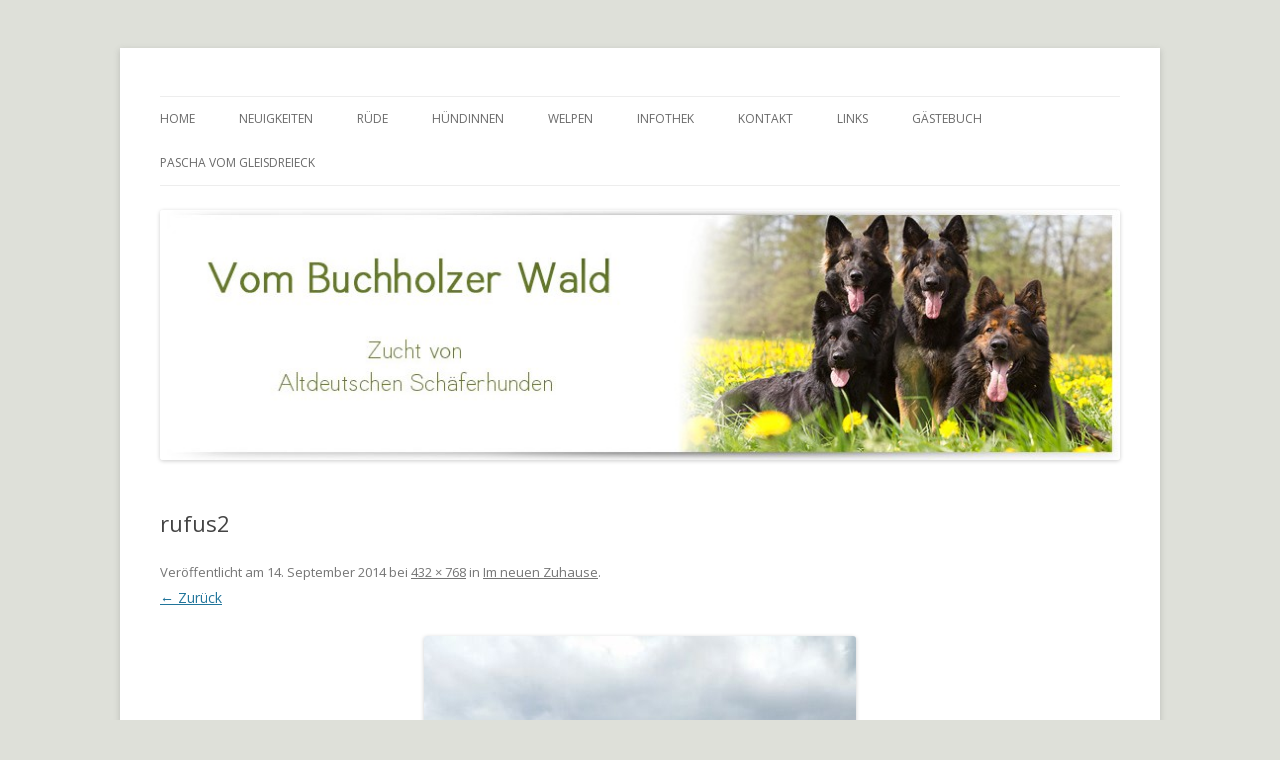

--- FILE ---
content_type: text/html; charset=UTF-8
request_url: http://www.vombuchholzerwald.de/?attachment_id=1576
body_size: 4379
content:
<!DOCTYPE html>
<!--[if IE 7]>
<html class="ie ie7" lang="de">
<![endif]-->
<!--[if IE 8]>
<html class="ie ie8" lang="de">
<![endif]-->
<!--[if !(IE 7) & !(IE 8)]><!-->
<html lang="de">
<!--<![endif]-->
<head>
<meta charset="UTF-8" />
<meta name="viewport" content="width=device-width" />
<title>rufus2 | Altdeutscher Schäferhund vom Buchholzer Wald</title>
<link rel="profile" href="http://gmpg.org/xfn/11" />
<link rel="pingback" href="http://www.vombuchholzerwald.de/xmlrpc.php" />
<!--[if lt IE 9]>
<script src="http://www.vombuchholzerwald.de/wp-content/themes/twentytwelve/js/html5.js" type="text/javascript"></script>
<![endif]-->
<link rel='dns-prefetch' href='//fonts.googleapis.com' />
<link rel='dns-prefetch' href='//s.w.org' />
<link href='https://fonts.gstatic.com' crossorigin rel='preconnect' />
<link rel="alternate" type="application/rss+xml" title="Altdeutscher Schäferhund vom Buchholzer Wald &raquo; Feed" href="http://www.vombuchholzerwald.de/?feed=rss2" />
<link rel="alternate" type="application/rss+xml" title="Altdeutscher Schäferhund vom Buchholzer Wald &raquo; Kommentar-Feed" href="http://www.vombuchholzerwald.de/?feed=comments-rss2" />
		<script type="text/javascript">
			window._wpemojiSettings = {"baseUrl":"https:\/\/s.w.org\/images\/core\/emoji\/11\/72x72\/","ext":".png","svgUrl":"https:\/\/s.w.org\/images\/core\/emoji\/11\/svg\/","svgExt":".svg","source":{"concatemoji":"http:\/\/www.vombuchholzerwald.de\/wp-includes\/js\/wp-emoji-release.min.js?ver=5.0.22"}};
			!function(e,a,t){var n,r,o,i=a.createElement("canvas"),p=i.getContext&&i.getContext("2d");function s(e,t){var a=String.fromCharCode;p.clearRect(0,0,i.width,i.height),p.fillText(a.apply(this,e),0,0);e=i.toDataURL();return p.clearRect(0,0,i.width,i.height),p.fillText(a.apply(this,t),0,0),e===i.toDataURL()}function c(e){var t=a.createElement("script");t.src=e,t.defer=t.type="text/javascript",a.getElementsByTagName("head")[0].appendChild(t)}for(o=Array("flag","emoji"),t.supports={everything:!0,everythingExceptFlag:!0},r=0;r<o.length;r++)t.supports[o[r]]=function(e){if(!p||!p.fillText)return!1;switch(p.textBaseline="top",p.font="600 32px Arial",e){case"flag":return s([55356,56826,55356,56819],[55356,56826,8203,55356,56819])?!1:!s([55356,57332,56128,56423,56128,56418,56128,56421,56128,56430,56128,56423,56128,56447],[55356,57332,8203,56128,56423,8203,56128,56418,8203,56128,56421,8203,56128,56430,8203,56128,56423,8203,56128,56447]);case"emoji":return!s([55358,56760,9792,65039],[55358,56760,8203,9792,65039])}return!1}(o[r]),t.supports.everything=t.supports.everything&&t.supports[o[r]],"flag"!==o[r]&&(t.supports.everythingExceptFlag=t.supports.everythingExceptFlag&&t.supports[o[r]]);t.supports.everythingExceptFlag=t.supports.everythingExceptFlag&&!t.supports.flag,t.DOMReady=!1,t.readyCallback=function(){t.DOMReady=!0},t.supports.everything||(n=function(){t.readyCallback()},a.addEventListener?(a.addEventListener("DOMContentLoaded",n,!1),e.addEventListener("load",n,!1)):(e.attachEvent("onload",n),a.attachEvent("onreadystatechange",function(){"complete"===a.readyState&&t.readyCallback()})),(n=t.source||{}).concatemoji?c(n.concatemoji):n.wpemoji&&n.twemoji&&(c(n.twemoji),c(n.wpemoji)))}(window,document,window._wpemojiSettings);
		</script>
		<style type="text/css">
img.wp-smiley,
img.emoji {
	display: inline !important;
	border: none !important;
	box-shadow: none !important;
	height: 1em !important;
	width: 1em !important;
	margin: 0 .07em !important;
	vertical-align: -0.1em !important;
	background: none !important;
	padding: 0 !important;
}
</style>
<link rel='stylesheet' id='wp-block-library-css'  href='http://www.vombuchholzerwald.de/wp-includes/css/dist/block-library/style.min.css?ver=5.0.22' type='text/css' media='all' />
<link rel='stylesheet' id='wp-block-library-theme-css'  href='http://www.vombuchholzerwald.de/wp-includes/css/dist/block-library/theme.min.css?ver=5.0.22' type='text/css' media='all' />
<link rel='stylesheet' id='contact-form-7-css'  href='http://www.vombuchholzerwald.de/wp-content/plugins/contact-form-7/includes/css/styles.css?ver=5.1' type='text/css' media='all' />
<link rel='stylesheet' id='twentytwelve-fonts-css'  href='https://fonts.googleapis.com/css?family=Open+Sans:400italic,700italic,400,700&#038;subset=latin,latin-ext' type='text/css' media='all' />
<link rel='stylesheet' id='twentytwelve-style-css'  href='http://www.vombuchholzerwald.de/wp-content/themes/twentytwelve/style.css?ver=5.0.22' type='text/css' media='all' />
<link rel='stylesheet' id='twentytwelve-block-style-css'  href='http://www.vombuchholzerwald.de/wp-content/themes/twentytwelve/css/blocks.css?ver=20181018' type='text/css' media='all' />
<!--[if lt IE 9]>
<link rel='stylesheet' id='twentytwelve-ie-css'  href='http://www.vombuchholzerwald.de/wp-content/themes/twentytwelve/css/ie.css?ver=20121010' type='text/css' media='all' />
<![endif]-->
<script type='text/javascript' src='http://www.vombuchholzerwald.de/wp-includes/js/jquery/jquery.js?ver=1.12.4'></script>
<script type='text/javascript' src='http://www.vombuchholzerwald.de/wp-includes/js/jquery/jquery-migrate.min.js?ver=1.4.1'></script>
<link rel='https://api.w.org/' href='http://www.vombuchholzerwald.de/index.php?rest_route=/' />
<link rel="EditURI" type="application/rsd+xml" title="RSD" href="http://www.vombuchholzerwald.de/xmlrpc.php?rsd" />
<link rel="wlwmanifest" type="application/wlwmanifest+xml" href="http://www.vombuchholzerwald.de/wp-includes/wlwmanifest.xml" /> 
<meta name="generator" content="WordPress 5.0.22" />
<link rel='shortlink' href='http://www.vombuchholzerwald.de/?p=1576' />
<link rel="alternate" type="application/json+oembed" href="http://www.vombuchholzerwald.de/index.php?rest_route=%2Foembed%2F1.0%2Fembed&#038;url=http%3A%2F%2Fwww.vombuchholzerwald.de%2F%3Fattachment_id%3D1576" />
<link rel="alternate" type="text/xml+oembed" href="http://www.vombuchholzerwald.de/index.php?rest_route=%2Foembed%2F1.0%2Fembed&#038;url=http%3A%2F%2Fwww.vombuchholzerwald.de%2F%3Fattachment_id%3D1576&#038;format=xml" />

<link rel="stylesheet" href="http://www.vombuchholzerwald.de/wp-content/plugins/count-per-day/counter.css" type="text/css" />
	<style type="text/css" id="twentytwelve-header-css">
			.site-title,
		.site-description {
			position: absolute;
			clip: rect(1px 1px 1px 1px); /* IE7 */
			clip: rect(1px, 1px, 1px, 1px);
		}
		</style>
	<style type="text/css" id="custom-background-css">
body.custom-background { background-color: #dee0d9; }
</style>
</head>

<body class="attachment attachment-template-default single single-attachment postid-1576 attachmentid-1576 attachment-jpeg custom-background wp-embed-responsive custom-font-enabled single-author">
<div id="page" class="hfeed site">
	<header id="masthead" class="site-header" role="banner">
		<hgroup>
			<h1 class="site-title"><a href="http://www.vombuchholzerwald.de/" title="Altdeutscher Schäferhund vom Buchholzer Wald" rel="home">Altdeutscher Schäferhund vom Buchholzer Wald</a></h1>
			<h2 class="site-description">Altdeutsche Schäferhunde mit geradem Rücken und ostdeutschen Linien, kräftig und robust genau so wie sie sein sollen. Zucht, Langstockhaar, Langhaar, altdeutscher, Schäferhund,  Hundesport, DDR Linien, Welpen, Züchter,</h2>
		</hgroup>

		<nav id="site-navigation" class="main-navigation" role="navigation">
			<button class="menu-toggle">Menü</button>
			<a class="assistive-text" href="#content" title="Springe zum Inhalt">Springe zum Inhalt</a>
			<div class="menu-standard-widgets-container"><ul id="menu-standard-widgets" class="nav-menu"><li id="menu-item-57" class="menu-item menu-item-type-post_type menu-item-object-page menu-item-home menu-item-57"><a href="http://www.vombuchholzerwald.de/">Home</a></li>
<li id="menu-item-74" class="menu-item menu-item-type-taxonomy menu-item-object-category menu-item-74"><a href="http://www.vombuchholzerwald.de/?cat=1">Neuigkeiten</a></li>
<li id="menu-item-88" class="menu-item menu-item-type-custom menu-item-object-custom menu-item-has-children menu-item-88"><a href="#">Rüde</a>
<ul class="sub-menu">
	<li id="menu-item-91" class="menu-item menu-item-type-post_type menu-item-object-page menu-item-91"><a href="http://www.vombuchholzerwald.de/?page_id=89">Miro vom Gussower Fließ</a></li>
</ul>
</li>
<li id="menu-item-69" class="menu-item menu-item-type-custom menu-item-object-custom menu-item-has-children menu-item-69"><a href="#">Hündinnen</a>
<ul class="sub-menu">
	<li id="menu-item-221" class="menu-item menu-item-type-post_type menu-item-object-page menu-item-221"><a href="http://www.vombuchholzerwald.de/?page_id=217">Branca von den Pankower Wiesen</a></li>
	<li id="menu-item-68" class="menu-item menu-item-type-post_type menu-item-object-page menu-item-68"><a href="http://www.vombuchholzerwald.de/?page_id=12">Lena vom Buchholzerwald</a></li>
	<li id="menu-item-1459" class="menu-item menu-item-type-post_type menu-item-object-page menu-item-1459"><a href="http://www.vombuchholzerwald.de/?page_id=1444">Gora vom Wolfsfriede</a></li>
</ul>
</li>
<li id="menu-item-71" class="menu-item menu-item-type-custom menu-item-object-custom menu-item-has-children menu-item-71"><a href="#">Welpen</a>
<ul class="sub-menu">
	<li id="menu-item-64" class="menu-item menu-item-type-post_type menu-item-object-page menu-item-64"><a href="http://www.vombuchholzerwald.de/?page_id=20">Unser aktueller Wurf</a></li>
	<li id="menu-item-63" class="menu-item menu-item-type-post_type menu-item-object-page menu-item-63"><a href="http://www.vombuchholzerwald.de/?page_id=22">Geplante Anpaarungen</a></li>
	<li id="menu-item-65" class="menu-item menu-item-type-post_type menu-item-object-page menu-item-65"><a href="http://www.vombuchholzerwald.de/?page_id=18">Im neuen Zuhause</a></li>
</ul>
</li>
<li id="menu-item-70" class="menu-item menu-item-type-custom menu-item-object-custom menu-item-has-children menu-item-70"><a href="#">Infothek</a>
<ul class="sub-menu">
	<li id="menu-item-200" class="menu-item menu-item-type-post_type menu-item-object-page menu-item-has-children menu-item-200"><a href="http://www.vombuchholzerwald.de/?page_id=188">Über uns</a>
	<ul class="sub-menu">
		<li id="menu-item-197" class="menu-item menu-item-type-post_type menu-item-object-page menu-item-197"><a href="http://www.vombuchholzerwald.de/?page_id=194">Unsere Hunde im Rudel</a></li>
	</ul>
</li>
	<li id="menu-item-60" class="menu-item menu-item-type-post_type menu-item-object-page menu-item-60"><a href="http://www.vombuchholzerwald.de/?page_id=16">Entwicklungsphasen eines Welpen</a></li>
	<li id="menu-item-61" class="menu-item menu-item-type-post_type menu-item-object-page menu-item-61"><a href="http://www.vombuchholzerwald.de/?page_id=14">Rassestandard</a></li>
	<li id="menu-item-204" class="menu-item menu-item-type-post_type menu-item-object-page menu-item-204"><a href="http://www.vombuchholzerwald.de/?page_id=180">Hüftgelenks- und Ellenbogendysplasie</a></li>
	<li id="menu-item-199" class="menu-item menu-item-type-post_type menu-item-object-page menu-item-199"><a href="http://www.vombuchholzerwald.de/?page_id=190">Der Züchter</a></li>
	<li id="menu-item-202" class="menu-item menu-item-type-post_type menu-item-object-page menu-item-202"><a href="http://www.vombuchholzerwald.de/?page_id=184">Zehn Bitten eines Hundes</a></li>
	<li id="menu-item-201" class="menu-item menu-item-type-post_type menu-item-object-page menu-item-201"><a href="http://www.vombuchholzerwald.de/?page_id=186">Wie konntest Du ?</a></li>
	<li id="menu-item-1058" class="menu-item menu-item-type-post_type menu-item-object-page menu-item-1058"><a href="http://www.vombuchholzerwald.de/?page_id=1056">Regenbogenbrücke</a></li>
</ul>
</li>
<li id="menu-item-56" class="menu-item menu-item-type-post_type menu-item-object-page menu-item-56"><a href="http://www.vombuchholzerwald.de/?page_id=45">Kontakt</a></li>
<li id="menu-item-58" class="menu-item menu-item-type-post_type menu-item-object-page menu-item-58"><a href="http://www.vombuchholzerwald.de/?page_id=24">Links</a></li>
<li id="menu-item-266" class="menu-item menu-item-type-custom menu-item-object-custom menu-item-266"><a href="http://111761.guestbook.onetwomax.de/">Gästebuch</a></li>
<li id="menu-item-1706" class="menu-item menu-item-type-post_type menu-item-object-page menu-item-1706"><a href="http://www.vombuchholzerwald.de/?page_id=1699">Pascha vom Gleisdreieck</a></li>
</ul></div>		</nav><!-- #site-navigation -->

				<a href="http://www.vombuchholzerwald.de/"><img src="http://www.vombuchholzerwald.de/wp-content/uploads/2014/05/cropped-banner.jpg" class="header-image" width="970" height="253" alt="Altdeutscher Schäferhund vom Buchholzer Wald" /></a>
			</header><!-- #masthead -->

	<div id="main" class="wrapper">
	<div id="primary" class="site-content">
		<div id="content" role="main">

		
				<article id="post-1576" class="image-attachment post-1576 attachment type-attachment status-inherit hentry">
					<header class="entry-header">
						<h1 class="entry-title">rufus2</h1>

						<footer class="entry-meta">
							<span class="meta-prep meta-prep-entry-date">Veröffentlicht am </span> <span class="entry-date"><time class="entry-date" datetime="2014-09-14T19:55:19+00:00">14. September 2014</time></span> bei <a href="http://www.vombuchholzerwald.de/wp-content/uploads/2014/05/rufus2.jpg" title="Originalgrösse anzeigen">432 &times; 768</a> in <a href="http://www.vombuchholzerwald.de/?page_id=18" title="Zurück zu Im neuen Zuhause" rel="gallery">Im neuen Zuhause</a>.													</footer><!-- .entry-meta -->

						<nav id="image-navigation" class="navigation" role="navigation">
							<span class="previous-image"><a href='http://www.vombuchholzerwald.de/?attachment_id=1575'>&larr; Zurück</a></span>
							<span class="next-image"></span>
						</nav><!-- #image-navigation -->
					</header><!-- .entry-header -->

					<div class="entry-content">

						<div class="entry-attachment">
							<div class="attachment">
								<a href="http://www.vombuchholzerwald.de/?attachment_id=648" title="rufus2" rel="attachment"><img width="432" height="768" src="http://www.vombuchholzerwald.de/wp-content/uploads/2014/05/rufus2.jpg" class="attachment-960x960 size-960x960" alt="" srcset="http://www.vombuchholzerwald.de/wp-content/uploads/2014/05/rufus2.jpg 432w, http://www.vombuchholzerwald.de/wp-content/uploads/2014/05/rufus2-168x300.jpg 168w" sizes="(max-width: 432px) 100vw, 432px" /></a>

																<div class="entry-caption">
									<p>Rufus</p>
								</div>
															</div><!-- .attachment -->

						</div><!-- .entry-attachment -->

						<div class="entry-description">
																				</div><!-- .entry-description -->

					</div><!-- .entry-content -->

				</article><!-- #post -->

				
<div id="comments" class="comments-area">

	
	
	
</div><!-- #comments .comments-area -->
			
		</div><!-- #content -->
	</div><!-- #primary -->

	</div><!-- #main .wrapper -->
	<footer id="colophon" role="contentinfo">
		<div class="site-info">
									<a href="https://de.wordpress.org/" class="imprint" title="Semantic Personal Publishing Platform">
				Stolz präsentiert von WordPress			</a>
		</div><!-- .site-info -->
	</footer><!-- #colophon -->
</div><!-- #page -->

<script type='text/javascript'>
/* <![CDATA[ */
var wpcf7 = {"apiSettings":{"root":"http:\/\/www.vombuchholzerwald.de\/index.php?rest_route=\/contact-form-7\/v1","namespace":"contact-form-7\/v1"}};
/* ]]> */
</script>
<script type='text/javascript' src='http://www.vombuchholzerwald.de/wp-content/plugins/contact-form-7/includes/js/scripts.js?ver=5.1'></script>
<script type='text/javascript' src='http://www.vombuchholzerwald.de/wp-content/themes/twentytwelve/js/navigation.js?ver=20140711'></script>
<script type='text/javascript' src='http://www.vombuchholzerwald.de/wp-includes/js/wp-embed.min.js?ver=5.0.22'></script>
</body>
</html>

--- FILE ---
content_type: text/css
request_url: http://www.vombuchholzerwald.de/wp-content/themes/twentytwelve/css/blocks.css?ver=20181018
body_size: 1691
content:
/*
Theme Name: Twenty Twelve
Description: Used to style Gutenberg Blocks.
*/

/*--------------------------------------------------------------
>>> TABLE OF CONTENTS:
----------------------------------------------------------------
1.0 General Block Styles
2.0 Blocks - Common Blocks
3.0 Blocks - Formatting
4.0 Blocks - Layout Elements
5.0 Blocks - Widgets
6.0 Blocks - Colors
--------------------------------------------------------------*/

/*--------------------------------------------------------------
1.0 General Block Styles
--------------------------------------------------------------*/

/* Captions */

[class^="wp-block-"] figcaption {
	color: #757575;
	font-size: 12px;
	font-size: 0.857142857rem;
	line-height: 2;
	font-style: italic;
	text-align: left;
}

[class^="wp-block-"].alignleft,
[class^="wp-block-"] .alignleft {
	margin-right: 24px;
}

[class^="wp-block-"].alignright,
[class^="wp-block-"] .alignright {
	margin-left: 24px;
}

.rtl [class^="wp-block-"] figcaption {
	text-align: right;
}

/*--------------------------------------------------------------
2.0 Blocks - Common Blocks
--------------------------------------------------------------*/

/* Paragraph */

p.has-drop-cap:not(:focus)::first-letter {
	font-size: 5em;
	margin-top: 0.1em;
}

/* Image */

.wp-block-image figure:not(.aligncenter) {
	line-height: 0;
	margin: 0 1.714285714rem;
}

.wp-block-image figure.alignleft {
	margin: 0.857142857rem 1.714285714rem 0.857142857rem 0;
}

.wp-block-image figure.alignright {
	margin: 0.857142857rem 0 0.857142857rem 1.714285714rem;
}

.wp-block-image figcaption {
	padding-top: 0.75em;
}

[class^="wp-block-"].alignleft,
[class^="wp-block-"] .alignleft,
[class^="wp-block-"].alignright,
[class^="wp-block-"] .alignright {

}

/* Gallery */

.wp-block-gallery {
	margin-bottom: 24px;
	margin-bottom: 1.714285714rem;
}

.wp-block-gallery .blocks-gallery-image figcaption,
.wp-block-gallery .blocks-gallery-item figcaption {
	left: 0;
	right: 0;
	text-align: center;
	width: auto;
}

/* Quote */

.wp-block-quote:not(.is-large):not(.is-style-large) {
	border: 0;
	padding: 1.714285714rem;
	padding: 24px;
}

.wp-block-quote {
	padding: 1.714285714rem;
	padding: 24px;
}

.wp-block-quote cite {
	color: inherit;
	font-size: inherit;
	font-style: italic;
}

.wp-block-quote.is-large p,
.wp-block-quote.is-style-large p {
	font-size: 20px;
}

/* Audio */

.wp-block-audio audio {
	display: block;
	margin-bottom: 1.714285714rem;
	width: 100%;
}

/* Cover */

.wp-block-cover-image.aligncenter,
.wp-block-cover.aligncenter {
	display: flex;
}

/* File */

.wp-block-file .wp-block-file__button {
	background-color: #e6e6e6;
	background-repeat: repeat-x;
	background-image: -moz-linear-gradient(top, #f4f4f4, #e6e6e6);
	background-image: -ms-linear-gradient(top, #f4f4f4, #e6e6e6);
	background-image: -webkit-linear-gradient(top, #f4f4f4, #e6e6e6);
	background-image: -o-linear-gradient(top, #f4f4f4, #e6e6e6);
	background-image: linear-gradient(top, #f4f4f4, #e6e6e6);
	border: 1px solid #d2d2d2;
	border-radius: 3px;
	box-shadow: 0 1px 2px rgba(64, 64, 64, 0.1);
	color: #7c7c7c;
	font-family: inherit;
	font-size: 11px;
	font-size: 0.785714286rem;
	font-weight: normal;
	line-height: 1.428571429;
	padding: 6px 10px;
	padding: 0.428571429rem 0.714285714rem;
}

.wp-block-file .wp-block-file__button:hover,
.wp-block-file .wp-block-file__button:focus {
	background-color: #ebebeb;
	background-image: -moz-linear-gradient(top, #f9f9f9, #ebebeb);
	background-image: -ms-linear-gradient(top, #f9f9f9, #ebebeb);
	background-image: -webkit-linear-gradient(top, #f9f9f9, #ebebeb);
	background-image: -o-linear-gradient(top, #f9f9f9, #ebebeb);
	background-image: linear-gradient(top, #f9f9f9, #ebebeb);
	background-repeat: repeat-x;
	color: #5e5e5e;
}

.wp-block-file .wp-block-file__button:focus {
	background-color: #e1e1e1;
	background-image: -moz-linear-gradient(top, #ebebeb, #e1e1e1);
	background-image: -ms-linear-gradient(top, #ebebeb, #e1e1e1);
	background-image: -webkit-linear-gradient(top, #ebebeb, #e1e1e1);
	background-image: -o-linear-gradient(top, #ebebeb, #e1e1e1);
	background-image: linear-gradient(top, #ebebeb, #e1e1e1);
	background-repeat: repeat-x;
	border-color: transparent;
	box-shadow: inset 0 0 8px 2px #c6c6c6, 0 1px 0 0 #f4f4f4;
	color: #757575;
}

.rtl .wp-block-file * + .wp-block-file__button {
	margin-left: 0.75em;
	margin-right: 0;
}

/* Video */

.wp-block-video video:not(:last-child) {
	margin-bottom: 0;
}

/*--------------------------------------------------------------
3.0 Blocks - Formatting
--------------------------------------------------------------*/

/* Code */

pre.wp-block-code {
	border: 0;
	padding: 0;
}

/* Pullquote */

.wp-block-pullquote__citation,
.wp-block-pullquote cite,
.wp-block-pullquote footer {
	font-size: 14px;
	text-transform: none;
}

/* Table */

.wp-block-table {
	border-bottom: 1px solid #ededed;
	border-collapse: collapse;
	border-spacing: 0;
	font-size: 14px;
	line-height: 2;
	margin: 0 0 20px;
	width: 100%;
}

.wp-block-table th {
	border: 0;
	font-weight: bold;
	padding: 6px 10px 6px 0;
	text-transform: uppercase;
}

.wp-block-table td {
	border: 0;
	border-top: 1px solid #ededed;
	padding: 6px 10px 6px 0;
}

/*--------------------------------------------------------------
4.0 Blocks - Layout Elements
--------------------------------------------------------------*/

/* Buttons */

.wp-block-button .wp-block-button__link,
.wp-block-button .wp-block-button__link:visited {
	background-color: #e6e6e6;
	background-repeat: repeat-x;
	background-image: -moz-linear-gradient(top, #f4f4f4, #e6e6e6);
	background-image: -ms-linear-gradient(top, #f4f4f4, #e6e6e6);
	background-image: -webkit-linear-gradient(top, #f4f4f4, #e6e6e6);
	background-image: -o-linear-gradient(top, #f4f4f4, #e6e6e6);
	background-image: linear-gradient(top, #f4f4f4, #e6e6e6);
	border: 1px solid #d2d2d2;
	border-radius: 3px;
	box-shadow: 0 1px 2px rgba(64, 64, 64, 0.1);
	color: #7c7c7c;
	font-family: inherit;
	font-size: 11px;
	font-size: 0.785714286rem;
	font-weight: normal;
	line-height: 1.428571429;
	padding: 6px 10px;
	padding: 0.428571429rem 0.714285714rem;
}

.wp-block-button .wp-block-button__link:hover,
.wp-block-button .wp-block-button__link:focus {
	background-color: #ebebeb;
	background-image: -moz-linear-gradient(top, #f9f9f9, #ebebeb);
	background-image: -ms-linear-gradient(top, #f9f9f9, #ebebeb);
	background-image: -webkit-linear-gradient(top, #f9f9f9, #ebebeb);
	background-image: -o-linear-gradient(top, #f9f9f9, #ebebeb);
	background-image: linear-gradient(top, #f9f9f9, #ebebeb);
	background-repeat: repeat-x;
	color: #5e5e5e;
}

.wp-block-button .wp-block-button__link:active {
	background-color: #e1e1e1;
	background-image: -moz-linear-gradient(top, #ebebeb, #e1e1e1);
	background-image: -ms-linear-gradient(top, #ebebeb, #e1e1e1);
	background-image: -webkit-linear-gradient(top, #ebebeb, #e1e1e1);
	background-image: -o-linear-gradient(top, #ebebeb, #e1e1e1);
	background-image: linear-gradient(top, #ebebeb, #e1e1e1);
	background-repeat: repeat-x;
	border-color: transparent;
	box-shadow: inset 0 0 8px 2px #c6c6c6, 0 1px 0 0 #f4f4f4;
	color: #757575;
}

/* Separator */

.wp-block-separator {
	border: 0;
}

/* Media & Text */

.wp-block-media-text {
	margin-bottom: 24px;
	margin-bottom: 1.714285714rem;
}

.wp-block-media-text *:last-child {
	margin-bottom: 0;
}

/*--------------------------------------------------------------
5.0 Blocks - Widgets
--------------------------------------------------------------*/

/* Archives, Categories & Latest Posts */

.wp-block-archives.aligncenter,
.wp-block-categories.aligncenter,
.wp-block-latest-posts.aligncenter {
	list-style-position: inside;
	text-align: center;
}

/* Latest Comments */

.wp-block-latest-comments {
	margin: 0;
	padding: 0;
}

.wp-block-latest-comments .avatar,
.wp-block-latest-comments__comment-avatar {
	border-radius: 0;
	box-shadow: none;
}

.has-avatars .wp-block-latest-comments__comment .wp-block-latest-comments__comment-excerpt,
.has-avatars .wp-block-latest-comments__comment .wp-block-latest-comments__comment-meta {
	margin-left: 60px;
}

.wp-block-latest-comments__comment,
.wp-block-latest-comments__comment-excerpt,
.wp-block-latest-comments__comment-excerpt p {
	font-size: 14px;
}

.wp-block-latest-comments__comment-excerpt p:last-child {
	margin-bottom: 0;
}

.wp-block-latest-comments__comment-date {
	color: #5e5e5e;
}

.wp-block-latest-comments .wp-block-latest-comments__comment {
	margin: 0;
	padding: 24px 0;
	padding: 1.714285714rem 0 0;
}

.wp-block-latest-comments article {
	margin-bottom: 0;
}

/*--------------------------------------------------------------
6.0 Blocks - Colors
--------------------------------------------------------------*/

.has-blue-color {
	color: #21759b;
}

.has-blue-background-color {
	background-color: #21759b;
}

.has-dark-gray-color {
	color: #373737;
}

.has-dark-gray-background-color {
	background-color: #373737;
}

.has-medium-gray-color {
	color: #9f9f9f;
}

.has-medium-gray-background-color {
	background-color: #9f9f9f;
}

.has-light-gray-color {
	color: #e6e6e6;
}

.has-light-gray-background-color {
	background-color: #e6e6e6;
}

.has-white-color {
	color: #fff;
}

.has-white-background-color {
	background-color: #fff;
}
